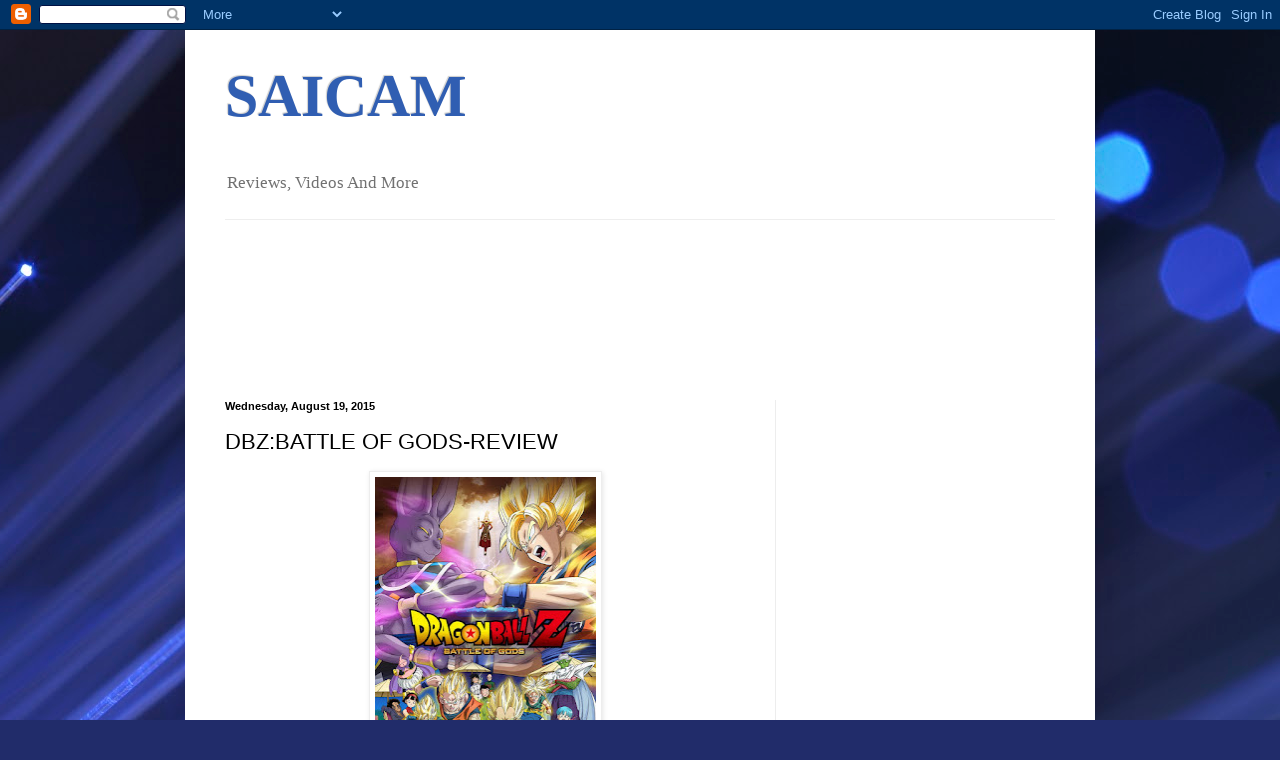

--- FILE ---
content_type: text/html; charset=utf-8
request_url: https://www.google.com/recaptcha/api2/aframe
body_size: 266
content:
<!DOCTYPE HTML><html><head><meta http-equiv="content-type" content="text/html; charset=UTF-8"></head><body><script nonce="J8A0AdiwFun6e-Wx7SB6PA">/** Anti-fraud and anti-abuse applications only. See google.com/recaptcha */ try{var clients={'sodar':'https://pagead2.googlesyndication.com/pagead/sodar?'};window.addEventListener("message",function(a){try{if(a.source===window.parent){var b=JSON.parse(a.data);var c=clients[b['id']];if(c){var d=document.createElement('img');d.src=c+b['params']+'&rc='+(localStorage.getItem("rc::a")?sessionStorage.getItem("rc::b"):"");window.document.body.appendChild(d);sessionStorage.setItem("rc::e",parseInt(sessionStorage.getItem("rc::e")||0)+1);localStorage.setItem("rc::h",'1768965556736');}}}catch(b){}});window.parent.postMessage("_grecaptcha_ready", "*");}catch(b){}</script></body></html>

--- FILE ---
content_type: text/javascript; charset=UTF-8
request_url: https://www.saicams.com/2015/08/dragon-ball-zbattle-of-gods-is-pudding.html?action=getFeed&widgetId=Feed1&widgetType=Feed&responseType=js&xssi_token=AOuZoY5XPLQWw317OBDaaZE4LfkbpINagA%3A1768965551267
body_size: 274
content:
try {
_WidgetManager._HandleControllerResult('Feed1', 'getFeed',{'status': 'ok', 'feed': {'entries': [{'title': 'Timmy Failure: Mistakes Were Made-Review', 'link': 'http://feedproxy.google.com/~r/TheMindOfSaicam/~3/IHAJ8W-X6WY/timmy-failure-mistakes-were-made-review.html', 'publishedDate': '2021-02-04T14:00:00.000-08:00', 'author': 'Octaviano Macias'}, {'title': 'Hamilton-Review', 'link': 'http://feedproxy.google.com/~r/TheMindOfSaicam/~3/Wc-VVrDjX8E/hamilton-review.html', 'publishedDate': '2021-01-28T01:07:00.000-08:00', 'author': 'Octaviano Macias'}, {'title': 'Why Xanadu?', 'link': 'http://feedproxy.google.com/~r/TheMindOfSaicam/~3/N907KVDBfsE/why-xanadu.html', 'publishedDate': '2021-01-27T01:41:00.000-08:00', 'author': 'Octaviano Macias'}, {'title': 'Death To 2020-Review', 'link': 'http://feedproxy.google.com/~r/TheMindOfSaicam/~3/5n-gDBrd6Ao/death-to-2020-review.html', 'publishedDate': '2021-01-21T01:22:00.000-08:00', 'author': 'Octaviano Macias'}, {'title': 'Reaction-A Recipe For Seduction', 'link': 'http://feedproxy.google.com/~r/TheMindOfSaicam/~3/wDWxP9NLjLE/reaction-recipe-for-seduction.html', 'publishedDate': '2021-01-14T02:22:00.000-08:00', 'author': 'Octaviano Macias'}], 'title': 'SAICAM'}});
} catch (e) {
  if (typeof log != 'undefined') {
    log('HandleControllerResult failed: ' + e);
  }
}
